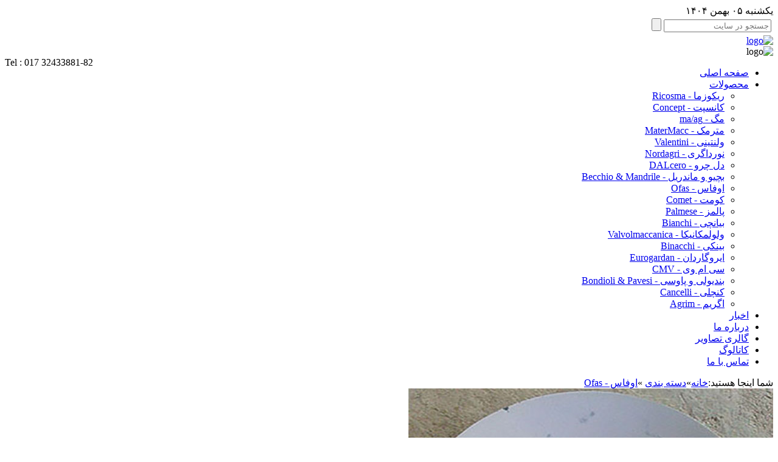

--- FILE ---
content_type: text/html; charset=UTF-8
request_url: http://mazraeir.com/page/group/8/%D8%A7%D9%88%D9%81%D8%A7%D8%B3---Ofas/
body_size: 4740
content:
<!doctype html>
<html dir="rtl" lang="fa-IR" class="no-js">
<head> 
<title>شرکت مزرعه مدرن ایرانیان | تولید کننده و وارد کننده ماشین آلات وادوات کشاورزی</title>
<meta charset="UTF-8" />
<meta http-equiv="Content-Type" content="text/html; charset=utf-8" />
<meta http-equiv="X-UA-Compatible" content="IE=9; IE=8; IE=7; IE=EDGE" />
<meta http-equiv="Content-Language" content="fa-IR" />
<meta name="Robots" content="ALL" />
<meta name="Rating" content="General" />
<meta name="distribution" content="Global" />
<meta name="expires" content="never" />
<meta name="copyright" content="Copyright © 2013 -  mazraeir.Com" />
<meta name="author" content="H.Teymoori" />
<meta name="developer" content="S.Ebrahimi" />
<meta name="generator" content="PARTIAWEB CMS 3" />
<meta property="og:locale" content="fa_IR" />
<meta property="og:title" content="" />
<meta property="og:url" content="" />
<meta property="og:description" content="" />
<meta property="og:image" content="" />
<meta name="description" content="دارای14نمایندگی انحصاری ورسمی ازشرکتهای تولیدکننده ماشین الات وادوات کشاورزی ازکشورایتالیا مدیرعامل_اقای سید رسول مفیدیان تلفن دفتر مرکزی: 32420082-017 و 2-32433881" />
<meta name="keywords" content="ماشین آلات کشاورزی،ادوات کشاورزی,صنایع کشاورزی،ماشین کشاورزی،تراکتور،بذرپاش،سم پاش،محصولات کشاورزی،محصولات دام و طیور،محصولات دامی،تولید ماشین آلات کشاورزی،ساخت ماشین آلات کشاورزی،واردات محصولات کشاورزی،واردات ماشین آلات کشاورزی، صادرات محصولات کشاورزی،صا" />
<meta name="alexaVerifyID" content="" />
<meta name="apple-mobile-web-app-capabale" content="yes" />
<link rel="shortcut icon" href="/asset/images/547bfe1777c25fav.png" type="image/x-icon"/>  
<meta name="viewport" content="width=device-width, initial-scale=1, maximum-scale=1">	
<link rel='stylesheet' id='layerslider-css'  href='/themes/mazraeir/css/layerslider.css' type='text/css' media='all' />
<link rel='stylesheet' id='rs-plugin-settings-css'  href='/themes/mazraeir/css/settings.css' type='text/css' media='all' />
<link rel='stylesheet' id='normalize-css'  href='/themes/mazraeir/css/normalize.css' type='text/css' media='all' />
<link rel='stylesheet' id='theme-framework-css'  href='/themes/mazraeir/css/rt-css-framework.css' type='text/css' media='all' />
<link rel='stylesheet' id='fontello-css'  href='/themes/mazraeir/css/fontello/css/fontello.css' type='text/css' media='all' />

<link rel='stylesheet' id='jquery-owl-carousel-css'  href='/themes/mazraeir/css/owl.carousel.css' type='text/css' media='all' />

<link rel='stylesheet' id='theme-style-all-css'  href='/themes/mazraeir/css/style.css' type='text/css' media='all' />
<link rel="stylesheet" href="/themes/mazraeir/wp-content/themes/rttheme18-1.5/rtl.css" type="text/css" media='all' />
<link rel="stylesheet" href="/themes/mazraeir/css/rtl.css" type="text/css" media='all' />
        <!--[if IE 7]>
<link rel='stylesheet' id='theme-ie7-css'  href='css/ie7.css?ver=3.9.3' type='text/css' media='all' />
<![endif]-->
<!--[if lt IE 9]>
<link rel='stylesheet' id='theme-ltie9-css'  href='css/before_ie9.css?ver=3.9.3' type='text/css' media='all' />
<![endif]-->
	

<script type='text/javascript' src='/themes/mazraeir/wp-content/themes/rttheme18-1.5/js/jquery.js'></script>
<script type='text/javascript' src='/themes/mazraeir/wp-content/plugins/revslider/rs-plugin/js/jquery.themepunch.tools.min.js'></script>
<script type='text/javascript' src='/themes/mazraeir/wp-content/plugins/revslider/rs-plugin/js/jquery.themepunch.revolution.min.js'></script>
<script type='text/javascript' src='/themes/mazraeir/wp-content/themes/rttheme18-1.5/js/modernizr.min.js'></script>

<script>
</script>
<!--[if lt IE 9]><script src="wp-content/themes/rttheme18-1.5/js/html5shiv.js"></script><![endif]--><!--[if gte IE 9]> <style type="text/css"> .gradient { filter: none; } </style> <![endif]--></head>
<body class="rtl home page page-id-2205 page-template-default  responsive menu-style-one with_subs templateid_702930 template-builder wide rt_content_animations header-design1  ">

<!-- background wrapper -->
<div id="container">   


	<!-- mobile actions -->
	<section id="mobile_bar" class="clearfix">
		<div class="mobile_menu_control icon-menu"></div>
		<div class="top_bar_control icon-cog"></div>    
	</section>
	<!-- / end section #mobile_bar -->    

		<!-- top bar -->
	<section id="top_bar" class="clearfix">
		<div class="top_bar_container">
        <div class="mark">یکشنبه ۰۵ بهمن ۱۴۰۴ </div>
        <div class="searchbox">
            	<form action="/module/search/" method="post">
                	<table>
                    	<tr>
                        	<td><input type="text" name="keywords" id="keywords" placeholder="جستجو در سایت" size="20px" /></td>
                            <td><input type="submit" name="adv_submit" value="" /></td>
                        </tr>
                    </table>
                    <input type="hidden" name="modules" value="search">
                </form>
            </div>
         </div>
	</section><!-- / end section #top_bar -->    
	    


		<!-- header -->
	<header id="header"> 

		<!-- header contents -->
		<section id="header_contents" class="clearfix">
				 
				
			<section class="section_logo logo_left four">			 
				<!-- logo -->
				<section id="logo">			 
					 <a href="/?" title="logo"><img src="/themes/mazraeir/images/logo.png" title="logo" alt="logo"></a>
				</section><!-- end section #logo -->
			</section><!-- end section #logo -->	
			<section class="section_widget first three">
            <div class="logon"><img src="/themes/mazraeir/images/logon.png" title="logo" alt="logo"></div>
            </section><!-- end section .section_widget --><section class="section_widget second five">
			<section id="slogan_text" class="right_side " style="float:left;color:#000;font-family:'tahoma';">
                <div class="flag">Tel : <span>017 32433881-82</span></div>
			</section></section><!-- end section .section_widget -->
		</section><!-- end section #header_contents -->  	


		<!-- navigation -->   
		<div class="nav_shadow "><div class="nav_border"> 

			<nav id="navigation_bar" class="navigation  with_subs with_small_logo">
            <ul id="navigation" class="menu">   <li id='menu-item'  class=" multicolumn menu-item menu-item-type-post_type menu-item-object-page current-menu-item page_item page-item current_page_item current-menu-ancestor current-menu-parent current_page_parent current_page_ancestor menu-item-has-children hasSubMenu multicolumn  top-level" data-column-size='3'><a href="/index.php" title="صفحه اصلی">صفحه اصلی</a></li>
			   </li>  <li id='menu-item'  class=" menu-item menu-item-type-post_type menu-item-object-page menu-item-has-children top-level" data-column-size='0'><a href="#">محصولات</a><ul class="sub-menu">  <li id='menu-item'  class=" menu-item menu-item-type-post_type menu-item-object-page menu-item-has-children top-level" data-column-size='0'><a href="/page/group/4/ریکوزما---Ricosma/" title="ریکوزما - Ricosma">ریکوزما - Ricosma</a>
  </li>  <li id='menu-item'  class=" menu-item menu-item-type-post_type menu-item-object-page menu-item-has-children top-level" data-column-size='0'><a href="/page/group/18/کانسپت---Concept/" title="کانسپت - Concept">کانسپت - Concept</a>
  </li>  <li id='menu-item'  class=" menu-item menu-item-type-post_type menu-item-object-page menu-item-has-children top-level" data-column-size='0'><a href="/page/group/17/مگ---ma/ag/" title="مگ - ma/ag">مگ - ma/ag</a>
  </li>  <li id='menu-item'  class=" menu-item menu-item-type-post_type menu-item-object-page menu-item-has-children top-level" data-column-size='0'><a href="/page/group/5/مترمک---MaterMacc/" title="مترمک - MaterMacc">مترمک - MaterMacc</a>
  </li>  <li id='menu-item'  class=" menu-item menu-item-type-post_type menu-item-object-page menu-item-has-children top-level" data-column-size='0'><a href="/page/group/1/ولنتینی---Valentini/" title="ولنتینی - Valentini">ولنتینی - Valentini</a>
  </li>  <li id='menu-item'  class=" menu-item menu-item-type-post_type menu-item-object-page menu-item-has-children top-level" data-column-size='0'><a href="/page/group/14/نورداگری---Nordagri/" title="نورداگری - Nordagri">نورداگری - Nordagri</a>
  </li>  <li id='menu-item'  class=" menu-item menu-item-type-post_type menu-item-object-page menu-item-has-children top-level" data-column-size='0'><a href="/page/group/13/دل-چرو---DALcero/" title="دل چرو - DALcero">دل چرو - DALcero</a>
  </li>  <li id='menu-item'  class=" menu-item menu-item-type-post_type menu-item-object-page menu-item-has-children top-level" data-column-size='0'><a href="/page/group/3/بچیو-و-ماندریل---Becchio-&-Mandrile/" title="بچیو و ماندریل - Becchio & Mandrile">بچیو و ماندریل - Becchio & Mandrile</a>
  </li>  <li id='menu-item'  class=" menu-item menu-item-type-post_type menu-item-object-page menu-item-has-children top-level" data-column-size='0'><a href="/page/group/8/اوفاس---Ofas/" title="اوفاس - Ofas">اوفاس - Ofas</a>
  </li>  <li id='menu-item'  class=" menu-item menu-item-type-post_type menu-item-object-page menu-item-has-children top-level" data-column-size='0'><a href="/page/group/2/کومت---Comet/" title="کومت - Comet">کومت - Comet</a>
  </li>  <li id='menu-item'  class=" menu-item menu-item-type-post_type menu-item-object-page menu-item-has-children top-level" data-column-size='0'><a href="/page/group/7/پالمز---Palmese/" title="پالمز - Palmese">پالمز - Palmese</a>
  </li>  <li id='menu-item'  class=" menu-item menu-item-type-post_type menu-item-object-page menu-item-has-children top-level" data-column-size='0'><a href="/page/group/12/بیانچی---Bianchi/" title="بیانچی - Bianchi">بیانچی - Bianchi</a>
  </li>  <li id='menu-item'  class=" menu-item menu-item-type-post_type menu-item-object-page menu-item-has-children top-level" data-column-size='0'><a href="/page/group/9/ولولمکانیکا---Valvolmaccanica/" title="ولولمکانیکا - Valvolmaccanica">ولولمکانیکا - Valvolmaccanica</a>
  </li>  <li id='menu-item'  class=" menu-item menu-item-type-post_type menu-item-object-page menu-item-has-children top-level" data-column-size='0'><a href="/page/group/19/بینکی---Binacchi/" title="بینکی - Binacchi">بینکی - Binacchi</a>
  </li>  <li id='menu-item'  class=" menu-item menu-item-type-post_type menu-item-object-page menu-item-has-children top-level" data-column-size='0'><a href="/page/group/6/ایروگاردان---Eurogardan/" title="ایروگاردان - Eurogardan">ایروگاردان - Eurogardan</a>
  </li>  <li id='menu-item'  class=" menu-item menu-item-type-post_type menu-item-object-page menu-item-has-children top-level" data-column-size='0'><a href="/page/group/16/سی-ام-وی---CMV/" title="سی ام وی - CMV">سی ام وی - CMV</a>
  </li>  <li id='menu-item'  class=" menu-item menu-item-type-post_type menu-item-object-page menu-item-has-children top-level" data-column-size='0'><a href="/page/group/15/بندیولی-و-پاوسی---Bondioli-&-Pavesi/" title="بندیولی و پاوسی - Bondioli & Pavesi">بندیولی و پاوسی - Bondioli & Pavesi</a>
  </li>  <li id='menu-item'  class=" menu-item menu-item-type-post_type menu-item-object-page menu-item-has-children top-level" data-column-size='0'><a href="/page/group/11/کنچلی---Cancelli/" title="کنچلی - Cancelli">کنچلی - Cancelli</a>
  </li>  <li id='menu-item'  class=" menu-item menu-item-type-post_type menu-item-object-page menu-item-has-children top-level" data-column-size='0'><a href="/page/group/10/اگریم---Agrim/" title="اگریم - Agrim">اگریم - Agrim</a>
  </li></ul><ul class="sub-menu">   </li></ul></li>  <li id='menu-item'  class=" menu-item menu-item-type-post_type menu-item-object-page menu-item-has-children top-level" data-column-size='0'><a href="/module/archive/" title="اخبار">اخبار</a>
  </li>  <li id='menu-item'  class=" menu-item menu-item-type-post_type menu-item-object-page menu-item-has-children top-level" data-column-size='0'><a href="/module/about/" title="درباره ما">درباره ما</a>
  </li>  <li id='menu-item'  class=" menu-item menu-item-type-post_type menu-item-object-page menu-item-has-children top-level" data-column-size='0'><a href="/module/gallery/" title="گالری تصاویر">گالری تصاویر</a>
  </li>  <li id='menu-item'  class=" menu-item menu-item-type-post_type menu-item-object-page menu-item-has-children top-level" data-column-size='0'><a href="/module/catalog/" title="کاتالوگ">کاتالوگ</a>
  </li>  <li id='menu-item'  class=" menu-item menu-item-type-post_type menu-item-object-page menu-item-has-children top-level" data-column-size='0'><a href="/module/contact-us/" title="تماس با ما">تماس با ما</a>
  </li></ul>			</nav>
		</div></div>
		<!-- / navigation  --> 

	</header><!-- end tag #header --> 	



		<!-- content holder --> 
		<div class="content_holder">
			<section class="content_block clearfix"><section id="row" class="content full">
            <div class="navbar"><span>شما اینجا هستید:</span><a href="/index.php" title="خانه">خانه</a><span>»</span><a href="/module/category/" title="دسته بندی">دسته بندی</a>
<span>»</span><a href="/page/group/8/اوفاس---Ofas/" title="اوفاس - Ofas">اوفاس - Ofas</a></span></div>
<div id="show">
        <div class="postback">
        <a href="/page/products/112/پره-دیسک-ساده/" title="پره دیسک ساده">
        <div class="postback-text">
        <div class="photo-wrapperback">
        <img src="/upload/products/images/56caa89c4c7f3565c03bd6ecbf565c00602d35fپره-دیسک-ساده-افاس-(2).jpg" alt="پره دیسک ساده" title="پره دیسک ساده"/>
        </div>
       	<h4>پره دیسک ساده</h4>
        
        </div>
       	</a>
        </div>
                <div class="postback">
        <a href="/page/products/113/پره-دیسک-کنگره-ای-زراعی/" title="پره دیسک کنگره ای زراعی">
        <div class="postback-text">
        <div class="photo-wrapperback">
        <img src="/upload/products/images/56caa9a4363b5565c006044295پره-دیسک-کارنده-های-دیسکسی--افاس.jpg" alt="پره دیسک کنگره ای زراعی" title="پره دیسک کنگره ای زراعی"/>
        </div>
       	<h4>پره دیسک کنگره ای زراعی</h4>
        
        </div>
       	</a>
        </div>
                <div class="postback">
        <a href="/page/products/111/پره-دیسک-مخصوص-کارنده-های-دیسکی/" title="پره دیسک مخصوص کارنده های دیسکی">
        <div class="postback-text">
        <div class="photo-wrapperback">
        <img src="/upload/products/images/56caa7d4eee0d565c006061af8پره-دیسک-مخصوص-کارنده-های-دیسکی--افاس.jpg" alt="پره دیسک مخصوص کارنده های دیسکی" title="پره دیسک مخصوص کارنده های دیسکی"/>
        </div>
       	<h4>پره دیسک مخصوص کارنده های دیسکی</h4>
        
        </div>
       	</a>
        </div>
                <div class="postback">
        <a href="/page/products/110/پره-گاو-آهن-بشقابی/" title="پره گاو آهن بشقابی">
        <div class="postback-text">
        <div class="photo-wrapperback">
        <img src="/upload/products/images/56caa7211b524565c03bd730c7565c0060628c1پره-گاو-آهن-بشقابی-افاس.jpg" alt="پره گاو آهن بشقابی" title="پره گاو آهن بشقابی"/>
        </div>
       	<h4>پره گاو آهن بشقابی</h4>
        
        </div>
       	</a>
        </div>
                <div class="postback">
        <a href="/page/products/109/پره-موج-دار/" title="پره موج دار">
        <div class="postback-text">
        <div class="photo-wrapperback">
        <img src="/upload/products/images/56caa675bf76f565c0269c7bbf565c006062c42پره-موج-دار-افاس.jpg" alt="پره موج دار" title="پره موج دار"/>
        </div>
       	<h4>پره موج دار</h4>
        
        </div>
       	</a>
        </div>
                <div class="postback">
        <a href="/page/products/55/پره-دیسک-کنگره/" title="پره دیسک کنگره">
        <div class="postback-text">
        <div class="photo-wrapperback">
        <img src="/upload/products/images/564d6aee00db1sh71187sm.jpg" alt="پره دیسک کنگره" title="پره دیسک کنگره"/>
        </div>
       	<h4>پره دیسک کنگره</h4>
        
        </div>
       	</a>
        </div>
        </div>
</section></section>
                  
               </div><!-- end div #container --> 
</div><!-- end div #container -->

    <!-- footer -->
    <footer id="footer">
     
        <!-- footer info -->
        <div class="footer_info">       
                
            <!-- left side -->
            <div class="part1">

					<!-- footer nav -->
										    <ul id="footer_links" class="footer_links"><li id="menu-item-2217" class="menu-item menu-item-type-post_type menu-item-object-page menu-item-2217"><a href="/module/about/" title="درباره ما">درباره ما</a></li>
<li id="menu-item-2216" class="menu-item menu-item-type-post_type menu-item-object-page menu-item-2216"><a href="/module/contact-us/" title="تماس با ما">تماس با ما</a></li>
</ul>			  			<!-- / end ul .footer_links -->
		  			
					<!-- copyright text -->
					<div class="copyright">Copyright © 2015 <a href="http://www.partiaweb.com/" target="_blank">partiaweb</a>					</div><!-- / end div .copyright -->	            
                
            </div><!-- / end div .part1 -->
            
			<!-- social media icons -->				
			<ul class="social_media"><li class="mail"><a class="icon-mail" target="_blank" href="#" title="Email"><span>Email</span></a></li><li class="twitter"><a class="icon-twitter" target="_blank" href="#" title="Twitter"><span>Twitter </span></a></li><li class="facebook"><a class="icon-facebook" target="_blank" href="#" title="Facebook"><span>Facebook </span></a></li><li class="gplus"><a class="icon-gplus" target="_blank" href="#" title="Google +"><span> Google +</span></a></li><li class="instagram"><a class="icon-instagram" target="_blank" href="Instagram " title="Instagram"><span>Instagram </span></a></li></ul><!-- / end ul .social_media_icons -->

        </div><!-- / end div .footer_info -->
            
    </footer>
    <!-- / footer -->
    
<script type='text/javascript' src='/themes/mazraeir/wp-content/themes/rttheme18-1.5/js/jquery.tools.min.js'></script>
<script type='text/javascript' src='/themes/mazraeir/wp-content/themes/rttheme18-1.5/js/waypoints.min.js'></script>
<script type='text/javascript'>
/* <![CDATA[ */
var rt_theme_params = {"ajax_url":"#","rttheme_template_dir":"wp-content\/themes\/rttheme18-1.5","sticky_logo":"on","content_animations":"on","page_loading":""};
/* ]]> */
</script>
<script type='text/javascript' src='/themes/mazraeir/wp-content/themes/rttheme18-1.5/js/script.js'> </script>
<script type='text/javascript' src='/themes/mazraeir/wp-content/themes/rttheme18-1.5/js/owl.carousel.min.js'> </script>
<script type="text/javascript" src="/themes/mazraeir/js/jquery.carouFredSel-6.2.1-packed.js"></script>
<script type="text/javascript">
jQuery(document).ready(function($) {
	$("#slider_home").carouFredSel({ width : "100%", height : "auto",
	responsive : true,  circular : true, infinite	: false, auto : true,
	items : { width : 231, visible: { min: 1, max: 3 }
	},
	swipe : { onTouch : true, onMouse : true },
	scroll: { items: 1, },
	prev : { button : "#sl-prev", key : "right"},
	next : { button : "#sl-next", key : "left" }
	});
		});
	</script>    

</body>
</html>
